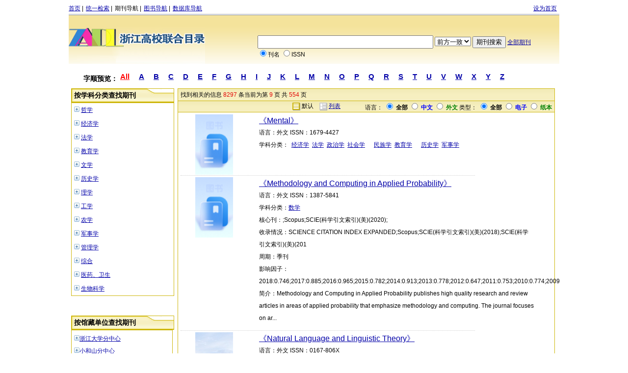

--- FILE ---
content_type: text/html;charset=gbk
request_url: http://ll.zjutil.5read.com/zjutil/magguide?go=magsearch&p=&sw=&f=&field=&unitid=1026&did=&choren=&isort=0&pages=9&seltype=0
body_size: 10631
content:




<!DOCTYPE html PUBLIC "-//W3C//DTD HTML 4.01 Transitional//EN" "http://www.w3.org/TR/html4/loose.dtd">
<html>
<head>
<meta http-equiv="Content-Type" content="text/html; charset=UTF-8">
<link rel="stylesheet" type="text/css" href="views/style/data.css"/>
<link rel="stylesheet" type="text/css" href="views/style/common.css"/>
<style type="text/css">
.leftnav {width:210px;}
.banarleft .top {width:208px;border:1px solid #CEB70D;}
.banarleft ul {width:200px;}
.rightnav {width:767px;}
.letterSearch {height:35px;width:920px;}
.rightnav .resul dl {line-height:25px;padding:0 100px;text-align:left;width:600px;}
.topnav UL{margin-left:0px;}
#gc ul li {margin :0px 0px 0px 0px}
</style>
<SCRIPT LANGUAGE="JavaScript" src="views/js/guide.js"></script>
<SCRIPT LANGUAGE="JavaScript" src="views/js/fun.js"></script>
<script type="text/javascript">
function onChoren(e){
	var choren = e.value;
	var url = "magguide?go=magsearch&field=&p=&seltype=0&sw=&f=&unitid=1026&did=&isort=0&size=15&ptype=&choren="+choren;
	window.location = url;
}

function onPtype(e){
	var ptype=e.value;
	var url = "magguide?go=magsearch&field=&p=&seltype=0&sw=&f=&unitid=1026&did=&isort=0&size=15&choren=&ptype="+ptype;
	window.location = url;
}
function onSort(e){
	var isort = e.value;
	var url = "magguide?go=magsearch&field=&p=&seltype=0&sw=&f=&unitid=1026&did=&choren=&size=15&ptype=&isort="+isort;
	window.location = url;
}

function changeSize(e){
	var size = e.value;
	var url = "magguide?go=magsearch&field=&p=&seltype=0&sw=&f=&unitid=1026&did=&choren=&isort=0&ptype=&size="+size;
	window.location = url;
}

function setIndex(e){
	var idxDom=location.href.replace("http://","");
 	idxDom=idxDom.substring(0,idxDom.indexOf("/")).replace("/","");
	this.homepage1.style.behavior='url(#default#homepage)';
	this.homepage1.sethomepage("http://"+idxDom+"magguide");
}
	
function getMore(divname,flag){
	if(flag=='true'){
		document.getElementById(divname+'_open').style.display='block';
		document.getElementById(divname+'_close').style.display='none';
		document.getElementById(divname+'_childnodes').style.display='block';
	}else{
		document.getElementById(divname+'_open').style.display='none';
		document.getElementById(divname+'_close').style.display='block';
		document.getElementById(divname+'_childnodes').style.display='none';
	}
}
var p_id = ""; //保存上一次的变量
//控制区域内单位信息
function openGroupUuit(pid){
	var olddoc = document.getElementById(p_id);
	var img=document.getElementById("img_"+pid);
	var newdoc = document.getElementById("p_"+pid);
	if(newdoc){
		if(newdoc.style.display == "none"){
			newdoc.style.display = "";
		}else{
			newdoc.style.display = "none"
		}
		p_id = pid;
	}
	if(newdoc.style.display == "none"){
		img.src="views/images/close.jpg";
	}else{
		img.src="views/images/open.jpg";
	}
}
</script>
<style type="text/css">
.treeBd {padding:0 5px 0 12px; background:url(/images/treeBd.jpg) repeat-y;}
.sort {padding-left:17px;}
.sort a {text-decoration:none;}
.sort a:hover {text-decoration:underline;}
.sort .selected {font-weight:bold; color:#000;}
ul,li{ list-style:none;}
ul,li,p{margin:0; padding:0;}
img {border:0;}


</style>
<title>-浙江高校联合目录期刊导航</title>
</head>

<body >
<div id="wrap">
  <div  class="topnav">
    <ul>
    	 
         
     
      
      <li> <a href="/zjutil">首页</a> |</li>
       <li><a href="http://www.zjutil.5read.com/areas/zjutil/mulu.jsp">统一检索</a> |</li>
      <li> <a href="magguide" class="noline"> 期刊导航</a> | </li>
      
      	<li> <a href="http://book.zjutil.5read.com/book.do?go=guideindex"> 图书导航</a> | </li>
           
      <li> <a href="dbguide"> 数据库导航</a></li>
      
       
    </ul>
    <ul class="ulindex">
      <li> <a href="javascript:setIndex();" name = "homepage1">设为首页</a></li>    
    </ul>
  </div>
  <div id="wrap2">
    <div class="contenta">
      <div  class="banara banaray">
        <div class="banarimg"> <a  href="#">
         
        <img src="views/images/logo/group/33_y_logo.jpg"  onerror="this.src='views/images/y_logo.jpg';" width="278" height="100" />
         </a></div>
        <div class="banarb banarby">
           <form action="magguide">
          <dl>
            <dd>
              <input name="sw" type="text"  value = "" style="width:350px;  height:21px;"/>
               <select name="seltype">
              <option value="1" >前方一致</option>
               <option value="2" >后方一致</option>
               <option value="3" >包含</option>
               <option value="4" >精确</option>
              </select>
              <input name="" type="submit"  value="期刊搜索" class="input" />            
              <input name="go" type="hidden"  value="magsearch" />
              <a  href="magguide?go=magsearch">全部期刊</a> </dd>
            <dd>
            
				<input name="field" type="radio" value="1" checked />刊名
				<input name="field" type="radio" value="2"  />ISSN
			
			</dd>
          </dl>
          </form>
          
        </div></div>
        <div class="letterSearch clearfix">
    	<span>字顺预览：</span>
    	<a href="magguide?go=magsearch&f="><font color="red">All</font></a>
    	<a href="magguide?go=magsearch&p=A">A</a>
		<a href="magguide?go=magsearch&p=B&f=">B</a>
		<a href="magguide?go=magsearch&p=C&f=">C</a>
		<a href="magguide?go=magsearch&p=D&f=">D</a>
		<a href="magguide?go=magsearch&p=E&f=">E</a>
		<a href="magguide?go=magsearch&p=F&f=">F</a>
		<a href="magguide?go=magsearch&p=G&f=">G</a>
		<a href="magguide?go=magsearch&p=H&f=">H</a>
		<a href="magguide?go=magsearch&p=I&f=">I</a>
		<a href="magguide?go=magsearch&p=J&f=">J</a>
		<a href="magguide?go=magsearch&p=K&f=">K</a>
		<a href="magguide?go=magsearch&p=L&f=">L</a>
		<a href="magguide?go=magsearch&p=M&f=">M</a>
		<a href="magguide?go=magsearch&p=N&f=">N</a>
		<a href="magguide?go=magsearch&p=O&f=">O</a>
		<a href="magguide?go=magsearch&p=P&f=">P</a>
		<a href="magguide?go=magsearch&p=Q&f=">Q</a>
		<a href="magguide?go=magsearch&p=R&f=">R</a>
		<a href="magguide?go=magsearch&p=S&f=">S</a>
		<a href="magguide?go=magsearch&p=T&f=">T</a>
		<a href="magguide?go=magsearch&p=U&f=">U</a>
		<a href="magguide?go=magsearch&p=V&f=">V</a>
		<a href="magguide?go=magsearch&p=W&f=">W</a>
		<a href="magguide?go=magsearch&p=X&f=">X</a>
		<a href="magguide?go=magsearch&p=Y&f=">Y</a>
		<a href="magguide?go=magsearch&p=Z&f=">Z</a>
		
    </div>


     
      <div class="leftnav">
        <div class="banarleft" style="margin-top:0px">
        <div class="top"><h4 style="margin-top:0;margin-bottom:0pt;">按学科分类查找期刊</h4></div>
       	<div id="menu" style="border: 1px solid #CEB70D;">
       
           <ul>
              <div id="01_close"><a href="javaScript:getMore('01','true')" class="icon"><img src="views/images/close.jpg" /></a>  <a href="magguide?go=magsearch&f=01&p=&seltype=0&unitid=1026" >哲学</a></div>
	              <div id="01_open" style="display:none"><a href="javaScript:getMore('01','false')" class="icon"><img src="views/images/open.jpg" /></a>  <a href="magguide?go=magsearch&seltype=0&f=01&sw=&p=&unitid=1026" >哲学</a></div>
	              <ul class="sort" id="01_childnodes"  style="display:none;border-left:0;">
	               
	               		<li>
	               			<a href="magguide?go=magsearch&seltype=0&f=0101&cf=01&unitid=1026" >哲学</a>
	               		</li>
	               
	               		<li>
	               			<a href="magguide?go=magsearch&seltype=0&f=0102&cf=01&unitid=1026" >逻辑学</a>
	               		</li>
	               
	               		<li>
	               			<a href="magguide?go=magsearch&seltype=0&f=0103&cf=01&unitid=1026" >伦理学</a>
	               		</li>
	               
	               		<li>
	               			<a href="magguide?go=magsearch&seltype=0&f=0104&cf=01&unitid=1026" >美学</a>
	               		</li>
	               
	               		<li>
	               			<a href="magguide?go=magsearch&seltype=0&f=0105&cf=01&unitid=1026" >宗教学</a>
	               		</li>
	                             
	            </ul>
	            </ul>
	            
           <ul>
              <div id="02_close"><a href="javaScript:getMore('02','true')" class="icon"><img src="views/images/close.jpg" /></a>  <a href="magguide?go=magsearch&f=02&p=&seltype=0&unitid=1026" >经济学</a></div>
	              <div id="02_open" style="display:none"><a href="javaScript:getMore('02','false')" class="icon"><img src="views/images/open.jpg" /></a>  <a href="magguide?go=magsearch&seltype=0&f=02&sw=&p=&unitid=1026" >经济学</a></div>
	              <ul class="sort" id="02_childnodes"  style="display:none;border-left:0;">
	               
	               		<li>
	               			<a href="magguide?go=magsearch&seltype=0&f=0201&cf=02&unitid=1026" >经济</a>
	               		</li>
	               
	               		<li>
	               			<a href="magguide?go=magsearch&seltype=0&f=0202&cf=02&unitid=1026" >金融</a>
	               		</li>
	               
	               		<li>
	               			<a href="magguide?go=magsearch&seltype=0&f=0203&cf=02&unitid=1026" >贸易</a>
	               		</li>
	                             
	            </ul>
	            </ul>
	            
           <ul>
              <div id="03_close"><a href="javaScript:getMore('03','true')" class="icon"><img src="views/images/close.jpg" /></a>  <a href="magguide?go=magsearch&f=03&p=&seltype=0&unitid=1026" >法学</a></div>
	              <div id="03_open" style="display:none"><a href="javaScript:getMore('03','false')" class="icon"><img src="views/images/open.jpg" /></a>  <a href="magguide?go=magsearch&seltype=0&f=03&sw=&p=&unitid=1026" >法学</a></div>
	              <ul class="sort" id="03_childnodes"  style="display:none;border-left:0;">
	               
	               		<li>
	               			<a href="magguide?go=magsearch&seltype=0&f=0301&cf=03&unitid=1026" >法学</a>
	               		</li>
	               
	               		<li>
	               			<a href="magguide?go=magsearch&seltype=0&f=0302&cf=03&unitid=1026" >政治学</a>
	               		</li>
	               
	               		<li>
	               			<a href="magguide?go=magsearch&seltype=0&f=0303&cf=03&unitid=1026" >社会学</a>
	               		</li>
	               
	               		<li>
	               			<a href="magguide?go=magsearch&seltype=0&f=0304&cf=03&unitid=1026" >民族学</a>
	               		</li>
	                             
	            </ul>
	            </ul>
	            
           <ul>
              <div id="04_close"><a href="javaScript:getMore('04','true')" class="icon"><img src="views/images/close.jpg" /></a>  <a href="magguide?go=magsearch&f=04&p=&seltype=0&unitid=1026" >教育学</a></div>
	              <div id="04_open" style="display:none"><a href="javaScript:getMore('04','false')" class="icon"><img src="views/images/open.jpg" /></a>  <a href="magguide?go=magsearch&seltype=0&f=04&sw=&p=&unitid=1026" >教育学</a></div>
	              <ul class="sort" id="04_childnodes"  style="display:none;border-left:0;">
	               
	               		<li>
	               			<a href="magguide?go=magsearch&seltype=0&f=0401&cf=04&unitid=1026" >教育学</a>
	               		</li>
	               
	               		<li>
	               			<a href="magguide?go=magsearch&seltype=0&f=0402&cf=04&unitid=1026" >心理学</a>
	               		</li>
	               
	               		<li>
	               			<a href="magguide?go=magsearch&seltype=0&f=0403&cf=04&unitid=1026" >体育学</a>
	               		</li>
	                             
	            </ul>
	            </ul>
	            
           <ul>
              <div id="05_close"><a href="javaScript:getMore('05','true')" class="icon"><img src="views/images/close.jpg" /></a>  <a href="magguide?go=magsearch&f=05&p=&seltype=0&unitid=1026" >文学</a></div>
	              <div id="05_open" style="display:none"><a href="javaScript:getMore('05','false')" class="icon"><img src="views/images/open.jpg" /></a>  <a href="magguide?go=magsearch&seltype=0&f=05&sw=&p=&unitid=1026" >文学</a></div>
	              <ul class="sort" id="05_childnodes"  style="display:none;border-left:0;">
	               
	               		<li>
	               			<a href="magguide?go=magsearch&seltype=0&f=0501&cf=05&unitid=1026" >中国语言文学</a>
	               		</li>
	               
	               		<li>
	               			<a href="magguide?go=magsearch&seltype=0&f=0502&cf=05&unitid=1026" >外国语言文学</a>
	               		</li>
	               
	               		<li>
	               			<a href="magguide?go=magsearch&seltype=0&f=0503&cf=05&unitid=1026" >新闻传播学</a>
	               		</li>
	               
	               		<li>
	               			<a href="magguide?go=magsearch&seltype=0&f=0504&cf=05&unitid=1026" >艺术学</a>
	               		</li>
	                             
	            </ul>
	            </ul>
	            
           <ul>
              <div id="06_close"><a href="javaScript:getMore('06','true')" class="icon"><img src="views/images/close.jpg" /></a>  <a href="magguide?go=magsearch&f=06&p=&seltype=0&unitid=1026" >历史学</a></div>
	              <div id="06_open" style="display:none"><a href="javaScript:getMore('06','false')" class="icon"><img src="views/images/open.jpg" /></a>  <a href="magguide?go=magsearch&seltype=0&f=06&sw=&p=&unitid=1026" >历史学</a></div>
	              <ul class="sort" id="06_childnodes"  style="display:none;border-left:0;">
	               
	               		<li>
	               			<a href="magguide?go=magsearch&seltype=0&f=0601&cf=06&unitid=1026" >历史学</a>
	               		</li>
	                             
	            </ul>
	            </ul>
	            
           <ul>
              <div id="07_close"><a href="javaScript:getMore('07','true')" class="icon"><img src="views/images/close.jpg" /></a>  <a href="magguide?go=magsearch&f=07&p=&seltype=0&unitid=1026" >理学</a></div>
	              <div id="07_open" style="display:none"><a href="javaScript:getMore('07','false')" class="icon"><img src="views/images/open.jpg" /></a>  <a href="magguide?go=magsearch&seltype=0&f=07&sw=&p=&unitid=1026" >理学</a></div>
	              <ul class="sort" id="07_childnodes"  style="display:none;border-left:0;">
	               
	               		<li>
	               			<a href="magguide?go=magsearch&seltype=0&f=0701&cf=07&unitid=1026" >数学</a>
	               		</li>
	               
	               		<li>
	               			<a href="magguide?go=magsearch&seltype=0&f=0702&cf=07&unitid=1026" >物理学</a>
	               		</li>
	               
	               		<li>
	               			<a href="magguide?go=magsearch&seltype=0&f=0703&cf=07&unitid=1026" >化学</a>
	               		</li>
	               
	               		<li>
	               			<a href="magguide?go=magsearch&seltype=0&f=0704&cf=07&unitid=1026" >天文学</a>
	               		</li>
	               
	               		<li>
	               			<a href="magguide?go=magsearch&seltype=0&f=0705&cf=07&unitid=1026" >地理学</a>
	               		</li>
	               
	               		<li>
	               			<a href="magguide?go=magsearch&seltype=0&f=0706&cf=07&unitid=1026" >大气科学</a>
	               		</li>
	               
	               		<li>
	               			<a href="magguide?go=magsearch&seltype=0&f=0707&cf=07&unitid=1026" >海洋科学</a>
	               		</li>
	               
	               		<li>
	               			<a href="magguide?go=magsearch&seltype=0&f=0708&cf=07&unitid=1026" >地球物理学</a>
	               		</li>
	               
	               		<li>
	               			<a href="magguide?go=magsearch&seltype=0&f=0709&cf=07&unitid=1026" >地质学</a>
	               		</li>
	               
	               		<li>
	               			<a href="magguide?go=magsearch&seltype=0&f=0710&cf=07&unitid=1026" >系统科学</a>
	               		</li>
	               
	               		<li>
	               			<a href="magguide?go=magsearch&seltype=0&f=0711&cf=07&unitid=1026" >生物学</a>
	               		</li>
	                             
	            </ul>
	            </ul>
	            
           <ul>
              <div id="08_close"><a href="javaScript:getMore('08','true')" class="icon"><img src="views/images/close.jpg" /></a>  <a href="magguide?go=magsearch&f=08&p=&seltype=0&unitid=1026" >工学</a></div>
	              <div id="08_open" style="display:none"><a href="javaScript:getMore('08','false')" class="icon"><img src="views/images/open.jpg" /></a>  <a href="magguide?go=magsearch&seltype=0&f=08&sw=&p=&unitid=1026" >工学</a></div>
	              <ul class="sort" id="08_childnodes"  style="display:none;border-left:0;">
	               
	               		<li>
	               			<a href="magguide?go=magsearch&seltype=0&f=0801&cf=08&unitid=1026" >力学</a>
	               		</li>
	               
	               		<li>
	               			<a href="magguide?go=magsearch&seltype=0&f=0802&cf=08&unitid=1026" >机械</a>
	               		</li>
	               
	               		<li>
	               			<a href="magguide?go=magsearch&seltype=0&f=0803&cf=08&unitid=1026" >仪器</a>
	               		</li>
	               
	               		<li>
	               			<a href="magguide?go=magsearch&seltype=0&f=0804&cf=08&unitid=1026" >材料科学</a>
	               		</li>
	               
	               		<li>
	               			<a href="magguide?go=magsearch&seltype=0&f=0805&cf=08&unitid=1026" >冶金</a>
	               		</li>
	               
	               		<li>
	               			<a href="magguide?go=magsearch&seltype=0&f=0806&cf=08&unitid=1026" >动力工程</a>
	               		</li>
	               
	               		<li>
	               			<a href="magguide?go=magsearch&seltype=0&f=0807&cf=08&unitid=1026" >电气工程</a>
	               		</li>
	               
	               		<li>
	               			<a href="magguide?go=magsearch&seltype=0&f=0808&cf=08&unitid=1026" >电子</a>
	               		</li>
	               
	               		<li>
	               			<a href="magguide?go=magsearch&seltype=0&f=0809&cf=08&unitid=1026" >通信</a>
	               		</li>
	               
	               		<li>
	               			<a href="magguide?go=magsearch&seltype=0&f=0810&cf=08&unitid=1026" >控制科学</a>
	               		</li>
	               
	               		<li>
	               			<a href="magguide?go=magsearch&seltype=0&f=0811&cf=08&unitid=1026" >计算机科学</a>
	               		</li>
	               
	               		<li>
	               			<a href="magguide?go=magsearch&seltype=0&f=0812&cf=08&unitid=1026" >建筑</a>
	               		</li>
	               
	               		<li>
	               			<a href="magguide?go=magsearch&seltype=0&f=0813&cf=08&unitid=1026" >土木工程</a>
	               		</li>
	               
	               		<li>
	               			<a href="magguide?go=magsearch&seltype=0&f=0814&cf=08&unitid=1026" >水利工程</a>
	               		</li>
	               
	               		<li>
	               			<a href="magguide?go=magsearch&seltype=0&f=0815&cf=08&unitid=1026" >测绘科学</a>
	               		</li>
	               
	               		<li>
	               			<a href="magguide?go=magsearch&seltype=0&f=0816&cf=08&unitid=1026" >化学工程</a>
	               		</li>
	               
	               		<li>
	               			<a href="magguide?go=magsearch&seltype=0&f=0817&cf=08&unitid=1026" >地质资源与地质工程</a>
	               		</li>
	               
	               		<li>
	               			<a href="magguide?go=magsearch&seltype=0&f=0818&cf=08&unitid=1026" >矿业</a>
	               		</li>
	               
	               		<li>
	               			<a href="magguide?go=magsearch&seltype=0&f=0819&cf=08&unitid=1026" >石油与天然气</a>
	               		</li>
	               
	               		<li>
	               			<a href="magguide?go=magsearch&seltype=0&f=0820&cf=08&unitid=1026" >纺织</a>
	               		</li>
	               
	               		<li>
	               			<a href="magguide?go=magsearch&seltype=0&f=0821&cf=08&unitid=1026" >轻工</a>
	               		</li>
	               
	               		<li>
	               			<a href="magguide?go=magsearch&seltype=0&f=0822&cf=08&unitid=1026" >交通运输</a>
	               		</li>
	               
	               		<li>
	               			<a href="magguide?go=magsearch&seltype=0&f=0823&cf=08&unitid=1026" >船舶与海洋</a>
	               		</li>
	               
	               		<li>
	               			<a href="magguide?go=magsearch&seltype=0&f=0824&cf=08&unitid=1026" >航空宇航</a>
	               		</li>
	               
	               		<li>
	               			<a href="magguide?go=magsearch&seltype=0&f=0825&cf=08&unitid=1026" >兵器科学</a>
	               		</li>
	               
	               		<li>
	               			<a href="magguide?go=magsearch&seltype=0&f=0826&cf=08&unitid=1026" >核科学</a>
	               		</li>
	               
	               		<li>
	               			<a href="magguide?go=magsearch&seltype=0&f=0827&cf=08&unitid=1026" >环境科学</a>
	               		</li>
	               
	               		<li>
	               			<a href="magguide?go=magsearch&seltype=0&f=0828&cf=08&unitid=1026" >食品科学</a>
	               		</li>
	                             
	            </ul>
	            </ul>
	            
           <ul>
              <div id="09_close"><a href="javaScript:getMore('09','true')" class="icon"><img src="views/images/close.jpg" /></a>  <a href="magguide?go=magsearch&f=09&p=&seltype=0&unitid=1026" >农学</a></div>
	              <div id="09_open" style="display:none"><a href="javaScript:getMore('09','false')" class="icon"><img src="views/images/open.jpg" /></a>  <a href="magguide?go=magsearch&seltype=0&f=09&sw=&p=&unitid=1026" >农学</a></div>
	              <ul class="sort" id="09_childnodes"  style="display:none;border-left:0;">
	               
	               		<li>
	               			<a href="magguide?go=magsearch&seltype=0&f=0901&cf=09&unitid=1026" >农业</a>
	               		</li>
	               
	               		<li>
	               			<a href="magguide?go=magsearch&seltype=0&f=0902&cf=09&unitid=1026" >作物学</a>
	               		</li>
	               
	               		<li>
	               			<a href="magguide?go=magsearch&seltype=0&f=0903&cf=09&unitid=1026" >园艺学</a>
	               		</li>
	               
	               		<li>
	               			<a href="magguide?go=magsearch&seltype=0&f=0904&cf=09&unitid=1026" >农业资源利用</a>
	               		</li>
	               
	               		<li>
	               			<a href="magguide?go=magsearch&seltype=0&f=0905&cf=09&unitid=1026" >植物保护</a>
	               		</li>
	               
	               		<li>
	               			<a href="magguide?go=magsearch&seltype=0&f=0906&cf=09&unitid=1026" >畜牧学</a>
	               		</li>
	               
	               		<li>
	               			<a href="magguide?go=magsearch&seltype=0&f=0907&cf=09&unitid=1026" >兽医学</a>
	               		</li>
	               
	               		<li>
	               			<a href="magguide?go=magsearch&seltype=0&f=0908&cf=09&unitid=1026" >林学</a>
	               		</li>
	               
	               		<li>
	               			<a href="magguide?go=magsearch&seltype=0&f=0909&cf=09&unitid=1026" >水产</a>
	               		</li>
	                             
	            </ul>
	            </ul>
	            
           <ul>
              <div id="11_close"><a href="javaScript:getMore('11','true')" class="icon"><img src="views/images/close.jpg" /></a>  <a href="magguide?go=magsearch&f=11&p=&seltype=0&unitid=1026" >军事学</a></div>
	              <div id="11_open" style="display:none"><a href="javaScript:getMore('11','false')" class="icon"><img src="views/images/open.jpg" /></a>  <a href="magguide?go=magsearch&seltype=0&f=11&sw=&p=&unitid=1026" >军事学</a></div>
	              <ul class="sort" id="11_childnodes"  style="display:none;border-left:0;">
	               
	               		<li>
	               			<a href="magguide?go=magsearch&seltype=0&f=1101&cf=11&unitid=1026" >军事</a>
	               		</li>
	                             
	            </ul>
	            </ul>
	            
           <ul>
              <div id="12_close"><a href="javaScript:getMore('12','true')" class="icon"><img src="views/images/close.jpg" /></a>  <a href="magguide?go=magsearch&f=12&p=&seltype=0&unitid=1026" >管理学</a></div>
	              <div id="12_open" style="display:none"><a href="javaScript:getMore('12','false')" class="icon"><img src="views/images/open.jpg" /></a>  <a href="magguide?go=magsearch&seltype=0&f=12&sw=&p=&unitid=1026" >管理学</a></div>
	              <ul class="sort" id="12_childnodes"  style="display:none;border-left:0;">
	               
	               		<li>
	               			<a href="magguide?go=magsearch&seltype=0&f=1201&cf=12&unitid=1026" >管理学</a>
	               		</li>
	               
	               		<li>
	               			<a href="magguide?go=magsearch&seltype=0&f=1202&cf=12&unitid=1026" >经济管理</a>
	               		</li>
	               
	               		<li>
	               			<a href="magguide?go=magsearch&seltype=0&f=1203&cf=12&unitid=1026" >工商管理</a>
	               		</li>
	               
	               		<li>
	               			<a href="magguide?go=magsearch&seltype=0&f=1204&cf=12&unitid=1026" >图书馆</a>
	               		</li>
	               
	               		<li>
	               			<a href="magguide?go=magsearch&seltype=0&f=1205&cf=12&unitid=1026" >情报与档案</a>
	               		</li>
	                             
	            </ul>
	            </ul>
	            
           <ul>
              <div id="13_close"><a href="javaScript:getMore('13','true')" class="icon"><img src="views/images/close.jpg" /></a>  <a href="magguide?go=magsearch&f=13&p=&seltype=0&unitid=1026" >综合</a></div>
	              <div id="13_open" style="display:none"><a href="javaScript:getMore('13','false')" class="icon"><img src="views/images/open.jpg" /></a>  <a href="magguide?go=magsearch&seltype=0&f=13&sw=&p=&unitid=1026" >综合</a></div>
	              <ul class="sort" id="13_childnodes"  style="display:none;border-left:0;">
	                             
	            </ul>
	            </ul>
	            
           <ul>
              <div id="14_close"><a href="javaScript:getMore('14','true')" class="icon"><img src="views/images/close.jpg" /></a>  <a href="magguide?go=magsearch&f=14&p=&seltype=0&unitid=1026" >医药、卫生</a></div>
	              <div id="14_open" style="display:none"><a href="javaScript:getMore('14','false')" class="icon"><img src="views/images/open.jpg" /></a>  <a href="magguide?go=magsearch&seltype=0&f=14&sw=&p=&unitid=1026" >医药、卫生</a></div>
	              <ul class="sort" id="14_childnodes"  style="display:none;border-left:0;">
	               
	               		<li>
	               			<a href="magguide?go=magsearch&seltype=0&f=1401&cf=14&unitid=1026" >一般理论</a>
	               		</li>
	               
	               		<li>
	               			<a href="magguide?go=magsearch&seltype=0&f=1402&cf=14&unitid=1026" >现状与发展</a>
	               		</li>
	               
	               		<li>
	               			<a href="magguide?go=magsearch&seltype=0&f=1403&cf=14&unitid=1026" >医学研究方法</a>
	               		</li>
	               
	               		<li>
	               			<a href="magguide?go=magsearch&seltype=0&f=1404&cf=14&unitid=1026" >预防医学、卫生学</a>
	               		</li>
	               
	               		<li>
	               			<a href="magguide?go=magsearch&seltype=0&f=1405&cf=14&unitid=1026" >中国医学</a>
	               		</li>
	               
	               		<li>
	               			<a href="magguide?go=magsearch&seltype=0&f=1406&cf=14&unitid=1026" >基础医学</a>
	               		</li>
	               
	               		<li>
	               			<a href="magguide?go=magsearch&seltype=0&f=1407&cf=14&unitid=1026" >临床医学</a>
	               		</li>
	               
	               		<li>
	               			<a href="magguide?go=magsearch&seltype=0&f=1408&cf=14&unitid=1026" >内科学</a>
	               		</li>
	               
	               		<li>
	               			<a href="magguide?go=magsearch&seltype=0&f=1409&cf=14&unitid=1026" >外科学</a>
	               		</li>
	               
	               		<li>
	               			<a href="magguide?go=magsearch&seltype=0&f=1410&cf=14&unitid=1026" >妇产科学</a>
	               		</li>
	               
	               		<li>
	               			<a href="magguide?go=magsearch&seltype=0&f=1411&cf=14&unitid=1026" >儿科学</a>
	               		</li>
	               
	               		<li>
	               			<a href="magguide?go=magsearch&seltype=0&f=1412&cf=14&unitid=1026" >肿瘤学</a>
	               		</li>
	               
	               		<li>
	               			<a href="magguide?go=magsearch&seltype=0&f=1413&cf=14&unitid=1026" >神经病学与精神病学</a>
	               		</li>
	               
	               		<li>
	               			<a href="magguide?go=magsearch&seltype=0&f=1414&cf=14&unitid=1026" >眼科学</a>
	               		</li>
	               
	               		<li>
	               			<a href="magguide?go=magsearch&seltype=0&f=1414&cf=14&unitid=1026" >皮肤病学与性病学</a>
	               		</li>
	               
	               		<li>
	               			<a href="magguide?go=magsearch&seltype=0&f=1415&cf=14&unitid=1026" >耳鼻咽喉科学</a>
	               		</li>
	               
	               		<li>
	               			<a href="magguide?go=magsearch&seltype=0&f=1417&cf=14&unitid=1026" >口腔科学</a>
	               		</li>
	               
	               		<li>
	               			<a href="magguide?go=magsearch&seltype=0&f=1418&cf=14&unitid=1026" >外国民族医学</a>
	               		</li>
	               
	               		<li>
	               			<a href="magguide?go=magsearch&seltype=0&f=1419&cf=14&unitid=1026" >特种医学</a>
	               		</li>
	               
	               		<li>
	               			<a href="magguide?go=magsearch&seltype=0&f=1420&cf=14&unitid=1026" >药学</a>
	               		</li>
	               
	               		<li>
	               			<a href="magguide?go=magsearch&seltype=0&f=1431&cf=14&unitid=1026" >教学法、教学参考书</a>
	               		</li>
	               
	               		<li>
	               			<a href="magguide?go=magsearch&seltype=0&f=1432&cf=14&unitid=1026" >丛书（汇刻书）、文库</a>
	               		</li>
	               
	               		<li>
	               			<a href="magguide?go=magsearch&seltype=0&f=1433&cf=14&unitid=1026" >论文集</a>
	               		</li>
	               
	               		<li>
	               			<a href="magguide?go=magsearch&seltype=0&f=1434&cf=14&unitid=1026" >年鉴、年刊</a>
	               		</li>
	               
	               		<li>
	               			<a href="magguide?go=magsearch&seltype=0&f=1435&cf=14&unitid=1026" >普及读物</a>
	               		</li>
	               
	               		<li>
	               			<a href="magguide?go=magsearch&seltype=0&f=1436&cf=14&unitid=1026" >方法论</a>
	               		</li>
	               
	               		<li>
	               			<a href="magguide?go=magsearch&seltype=0&f=1437&cf=14&unitid=1026" >手册、名录、指南、一览表、年表</a>
	               		</li>
	               
	               		<li>
	               			<a href="magguide?go=magsearch&seltype=0&f=1438&cf=14&unitid=1026" >连续性出版物</a>
	               		</li>
	               
	               		<li>
	               			<a href="magguide?go=magsearch&seltype=0&f=1439&cf=14&unitid=1026" >习题、试题及题解</a>
	               		</li>
	               
	               		<li>
	               			<a href="magguide?go=magsearch&seltype=0&f=1440&cf=14&unitid=1026" >教材</a>
	               		</li>
	               
	               		<li>
	               			<a href="magguide?go=magsearch&seltype=0&f=1441&cf=14&unitid=1026" >名词术语、词典、百科全书（类书）</a>
	               		</li>
	               
	               		<li>
	               			<a href="magguide?go=magsearch&seltype=0&f=1442&cf=14&unitid=1026" >教学计划、教学大纲、课程</a>
	               		</li>
	                             
	            </ul>
	            </ul>
	            
           <ul>
              <div id="15_close"><a href="javaScript:getMore('15','true')" class="icon"><img src="views/images/close.jpg" /></a>  <a href="magguide?go=magsearch&f=15&p=&seltype=0&unitid=1026" >生物科学</a></div>
	              <div id="15_open" style="display:none"><a href="javaScript:getMore('15','false')" class="icon"><img src="views/images/open.jpg" /></a>  <a href="magguide?go=magsearch&seltype=0&f=15&sw=&p=&unitid=1026" >生物科学</a></div>
	              <ul class="sort" id="15_childnodes"  style="display:none;border-left:0;">
	               
	               		<li>
	               			<a href="magguide?go=magsearch&seltype=0&f=1501&cf=15&unitid=1026" >生物科学的理论与方法</a>
	               		</li>
	               
	               		<li>
	               			<a href="magguide?go=magsearch&seltype=0&f=1502&cf=15&unitid=1026" >生物科学现状与发展</a>
	               		</li>
	               
	               		<li>
	               			<a href="magguide?go=magsearch&seltype=0&f=1503&cf=15&unitid=1026" >生物科学的研究方法与技术</a>
	               		</li>
	               
	               		<li>
	               			<a href="magguide?go=magsearch&seltype=0&f=1504&cf=15&unitid=1026" >生物科学教育与普及</a>
	               		</li>
	               
	               		<li>
	               			<a href="magguide?go=magsearch&seltype=0&f=1505&cf=15&unitid=1026" >生物资源调查</a>
	               		</li>
	               
	               		<li>
	               			<a href="magguide?go=magsearch&seltype=0&f=1506&cf=15&unitid=1026" >普通生物学</a>
	               		</li>
	               
	               		<li>
	               			<a href="magguide?go=magsearch&seltype=0&f=1507&cf=15&unitid=1026" >细胞生物学</a>
	               		</li>
	               
	               		<li>
	               			<a href="magguide?go=magsearch&seltype=0&f=1508&cf=15&unitid=1026" >遗传学</a>
	               		</li>
	               
	               		<li>
	               			<a href="magguide?go=magsearch&seltype=0&f=1509&cf=15&unitid=1026" >生理学</a>
	               		</li>
	               
	               		<li>
	               			<a href="magguide?go=magsearch&seltype=0&f=1510&cf=15&unitid=1026" >生物化学</a>
	               		</li>
	               
	               		<li>
	               			<a href="magguide?go=magsearch&seltype=0&f=1511&cf=15&unitid=1026" >生物物理学</a>
	               		</li>
	               
	               		<li>
	               			<a href="magguide?go=magsearch&seltype=0&f=1512&cf=15&unitid=1026" >分子生物学</a>
	               		</li>
	               
	               		<li>
	               			<a href="magguide?go=magsearch&seltype=0&f=1513&cf=15&unitid=1026" >生物工程学(生物技术)</a>
	               		</li>
	               
	               		<li>
	               			<a href="magguide?go=magsearch&seltype=0&f=1514&cf=15&unitid=1026" >环境生物学</a>
	               		</li>
	               
	               		<li>
	               			<a href="magguide?go=magsearch&seltype=0&f=1515&cf=15&unitid=1026" >古生物学</a>
	               		</li>
	               
	               		<li>
	               			<a href="magguide?go=magsearch&seltype=0&f=1516&cf=15&unitid=1026" >微生物学</a>
	               		</li>
	               
	               		<li>
	               			<a href="magguide?go=magsearch&seltype=0&f=1517&cf=15&unitid=1026" >植物学</a>
	               		</li>
	               
	               		<li>
	               			<a href="magguide?go=magsearch&seltype=0&f=1518&cf=15&unitid=1026" >动物学</a>
	               		</li>
	               
	               		<li>
	               			<a href="magguide?go=magsearch&seltype=0&f=1519&cf=15&unitid=1026" >昆虫学</a>
	               		</li>
	               
	               		<li>
	               			<a href="magguide?go=magsearch&seltype=0&f=1520&cf=15&unitid=1026" >人类学</a>
	               		</li>
	               
	               		<li>
	               			<a href="magguide?go=magsearch&seltype=0&f=1531&cf=15&unitid=1026" >丛书（汇刻书）、文库</a>
	               		</li>
	               
	               		<li>
	               			<a href="magguide?go=magsearch&seltype=0&f=1532&cf=15&unitid=1026" >论文集</a>
	               		</li>
	               
	               		<li>
	               			<a href="magguide?go=magsearch&seltype=0&f=1533&cf=15&unitid=1026" >名词术语、词典、百科全书（类书）</a>
	               		</li>
	                             
	            </ul>
	            </ul>
	            
	            </div>
        	</div>
        
        
        
         <div id="gc" class="banarleft" style="margin-top:0px">
          <div class="top">
          <h4 style="margin:0px">按馆藏单位查找期刊</h4>
          </div>
           <ul  class="banarleftb">
              <li>
			  
                 <dt>
                 <a href="javaScript:openGroupUuit('22')"><img src="views/images/close.jpg" id="img_22"/></a><a href="javaScript:" onclick = "openGroupUuit('22')">浙江大学分中心</a>
                 </dt>
				 
                 <span id = "p_22" style = "display:none">
                 
	                 <dd style="margin:0px;padding-left:21px;_padding-left:0px;_margin-left:-20px"><a href="magguide?go=magsearch&pid=22&unitid=656&sw=&seltype=0"  >浙江大学图书馆</a>
	                 <br></dd>
                 
	                 <dd style="margin:0px;padding-left:21px;_padding-left:0px;_margin-left:-20px"><a href="magguide?go=magsearch&pid=22&unitid=4774&sw=&seltype=0"  >绍兴职业技术学院</a>
	                 <br></dd>
                 
	                 <dd style="margin:0px;padding-left:21px;_padding-left:0px;_margin-left:-20px"><a href="magguide?go=magsearch&pid=22&unitid=135&sw=&seltype=0"  >浙江师范大学</a>
	                 <br></dd>
                 
	                 <dd style="margin:0px;padding-left:21px;_padding-left:0px;_margin-left:-20px"><a href="magguide?go=magsearch&pid=22&unitid=1253&sw=&seltype=0"  >义乌工商职业技术学院</a>
	                 <br></dd>
                 
	                 <dd style="margin:0px;padding-left:21px;_padding-left:0px;_margin-left:-20px"><a href="magguide?go=magsearch&pid=22&unitid=344&sw=&seltype=0"  >浙江省委党校图书馆</a>
	                 <br></dd>
                 
	                 <dd style="margin:0px;padding-left:21px;_padding-left:0px;_margin-left:-20px"><a href="magguide?go=magsearch&pid=22&unitid=1691&sw=&seltype=0"  >浙江电力职业技术学院</a>
	                 <br></dd>
                 
	                 <dd style="margin:0px;padding-left:21px;_padding-left:0px;_margin-left:-20px"><a href="magguide?go=magsearch&pid=22&unitid=287&sw=&seltype=0"  >浙江树人大学</a>
	                 <br></dd>
                 
	                 <dd style="margin:0px;padding-left:21px;_padding-left:0px;_margin-left:-20px"><a href="magguide?go=magsearch&pid=22&unitid=1169&sw=&seltype=0"  >浙江省农林大学</a>
	                 <br></dd>
                 
	                 <dd style="margin:0px;padding-left:21px;_padding-left:0px;_margin-left:-20px"><a href="magguide?go=magsearch&pid=22&unitid=650&sw=&seltype=0"  >湖州师范学院</a>
	                 <br></dd>
                 
	                 <dd style="margin:0px;padding-left:21px;_padding-left:0px;_margin-left:-20px"><a href="magguide?go=magsearch&pid=22&unitid=826&sw=&seltype=0"  >浙江绍兴文理学院</a>
	                 <br></dd>
                 
	                 <dd style="margin:0px;padding-left:21px;_padding-left:0px;_margin-left:-20px"><a href="magguide?go=magsearch&pid=22&unitid=552&sw=&seltype=0"  >嘉兴学院</a>
	                 <br></dd>
                 
                 </span>
			  
                 <dt>
                 <a href="javaScript:openGroupUuit('24')"><img src="views/images/close.jpg" id="img_24"/></a><a href="javaScript:" onclick = "openGroupUuit('24')">小和山分中心</a>
                 </dt>
				 
                 <span id = "p_24" style = "display:none">
                 
	                 <dd style="margin:0px;padding-left:21px;_padding-left:0px;_margin-left:-20px"><a href="magguide?go=magsearch&pid=24&unitid=61&sw=&seltype=0"  >浙江工业大学</a>
	                 <br></dd>
                 
	                 <dd style="margin:0px;padding-left:21px;_padding-left:0px;_margin-left:-20px"><a href="magguide?go=magsearch&pid=24&unitid=2773&sw=&seltype=0"  >衢州学院</a>
	                 <br></dd>
                 
	                 <dd style="margin:0px;padding-left:21px;_padding-left:0px;_margin-left:-20px"><a href="magguide?go=magsearch&pid=24&unitid=587&sw=&seltype=0"  >浙江科技学院</a>
	                 <br></dd>
                 
	                 <dd style="margin:0px;padding-left:21px;_padding-left:0px;_margin-left:-20px"><a href="magguide?go=magsearch&pid=24&unitid=1072&sw=&seltype=0"  >浙江外国语学院</a>
	                 <br></dd>
                 
	                 <dd style="margin:0px;padding-left:21px;_padding-left:0px;_margin-left:-20px"><a href="magguide?go=magsearch&pid=24&unitid=5485&sw=&seltype=0"  >衢州职业技术学院</a>
	                 <br></dd>
                 
                 </span>
			  
                 <dt>
                 <a href="javaScript:openGroupUuit('28')"><img src="views/images/close.jpg" id="img_28"/></a><a href="javaScript:" onclick = "openGroupUuit('28')">下沙分中心</a>
                 </dt>
				 
                 <span id = "p_28" style = "display:none">
                 
	                 <dd style="margin:0px;padding-left:21px;_padding-left:0px;_margin-left:-20px"><a href="magguide?go=magsearch&pid=28&unitid=597&sw=&seltype=0"  >浙江理工大学</a>
	                 <br></dd>
                 
	                 <dd style="margin:0px;padding-left:21px;_padding-left:0px;_margin-left:-20px"><a href="magguide?go=magsearch&pid=28&unitid=1082&sw=&seltype=0"  >浙江水利水电高等专科学校</a>
	                 <br></dd>
                 
	                 <dd style="margin:0px;padding-left:21px;_padding-left:0px;_margin-left:-20px"><a href="magguide?go=magsearch&pid=28&unitid=2703&sw=&seltype=0"  >浙江同济科技职业学院</a>
	                 <br></dd>
                 
	                 <dd style="margin:0px;padding-left:21px;_padding-left:0px;_margin-left:-20px"><a href="magguide?go=magsearch&pid=28&unitid=903&sw=&seltype=0"  >浙江经济职业学院</a>
	                 <br></dd>
                 
	                 <dd style="margin:0px;padding-left:21px;_padding-left:0px;_margin-left:-20px"><a href="magguide?go=magsearch&pid=28&unitid=550&sw=&seltype=0"  >浙江工商大学</a>
	                 <br></dd>
                 
	                 <dd style="margin:0px;padding-left:21px;_padding-left:0px;_margin-left:-20px"><a href="magguide?go=magsearch&pid=28&unitid=590&sw=&seltype=0"  >浙江传媒学院</a>
	                 <br></dd>
                 
	                 <dd style="margin:0px;padding-left:21px;_padding-left:0px;_margin-left:-20px"><a href="magguide?go=magsearch&pid=28&unitid=592&sw=&seltype=0"  >杭州电子科技大学</a>
	                 <br></dd>
                 
	                 <dd style="margin:0px;padding-left:21px;_padding-left:0px;_margin-left:-20px"><a href="magguide?go=magsearch&pid=28&unitid=621&sw=&seltype=0"  >浙江财经学院</a>
	                 <br></dd>
                 
	                 <dd style="margin:0px;padding-left:21px;_padding-left:0px;_margin-left:-20px"><a href="magguide?go=magsearch&pid=28&unitid=666&sw=&seltype=0"  >中国计量学院</a>
	                 <br></dd>
                 
	                 <dd style="margin:0px;padding-left:21px;_padding-left:0px;_margin-left:-20px"><a href="magguide?go=magsearch&pid=28&unitid=890&sw=&seltype=0"  >杭州师范大学</a>
	                 <br></dd>
                 
	                 <dd style="margin:0px;padding-left:21px;_padding-left:0px;_margin-left:-20px"><a href="magguide?go=magsearch&pid=28&unitid=965&sw=&seltype=0"  >浙江金融职业学院</a>
	                 <br></dd>
                 
	                 <dd style="margin:0px;padding-left:21px;_padding-left:0px;_margin-left:-20px"><a href="magguide?go=magsearch&pid=28&unitid=1167&sw=&seltype=0"  >杭州职业技术学院</a>
	                 <br></dd>
                 
	                 <dd style="margin:0px;padding-left:21px;_padding-left:0px;_margin-left:-20px"><a href="magguide?go=magsearch&pid=28&unitid=1316&sw=&seltype=0"  >浙江经贸职业技术学院</a>
	                 <br></dd>
                 
	                 <dd style="margin:0px;padding-left:21px;_padding-left:0px;_margin-left:-20px"><a href="magguide?go=magsearch&pid=28&unitid=1555&sw=&seltype=0"  >浙江育英职业技术学院</a>
	                 <br></dd>
                 
                 </span>
			  
                 <dt>
                 <a href="javaScript:openGroupUuit('26')"><img src="views/images/close.jpg" id="img_26"/></a><a href="javaScript:" onclick = "openGroupUuit('26')">滨江分中心</a>
                 </dt>
				 
                 <span id = "p_26" style = "display:none">
                 
	                 <dd style="margin:0px;padding-left:21px;_padding-left:0px;_margin-left:-20px"><a href="magguide?go=magsearch&pid=26&unitid=1307&sw=&seltype=0"  >浙江警察学院</a>
	                 <br></dd>
                 
	                 <dd style="margin:0px;padding-left:21px;_padding-left:0px;_margin-left:-20px"><a href="magguide?go=magsearch&pid=26&unitid=703&sw=&seltype=0"  >浙江中医药大学</a>
	                 <br></dd>
                 
	                 <dd style="margin:0px;padding-left:21px;_padding-left:0px;_margin-left:-20px"><a href="magguide?go=magsearch&pid=26&unitid=1538&sw=&seltype=0"  >浙江体育职业技术学院</a>
	                 <br></dd>
                 
	                 <dd style="margin:0px;padding-left:21px;_padding-left:0px;_margin-left:-20px"><a href="magguide?go=magsearch&pid=26&unitid=1153&sw=&seltype=0"  >浙江医学高等专科学校</a>
	                 <br></dd>
                 
	                 <dd style="margin:0px;padding-left:21px;_padding-left:0px;_margin-left:-20px"><a href="magguide?go=magsearch&pid=26&unitid=1565&sw=&seltype=0"  >浙江机电职业技术学院</a>
	                 <br></dd>
                 
	                 <dd style="margin:0px;padding-left:21px;_padding-left:0px;_margin-left:-20px"><a href="magguide?go=magsearch&pid=26&unitid=1583&sw=&seltype=0"  >浙江艺术职业学院</a>
	                 <br></dd>
                 
	                 <dd style="margin:0px;padding-left:21px;_padding-left:0px;_margin-left:-20px"><a href="magguide?go=magsearch&pid=26&unitid=1693&sw=&seltype=0"  >浙江建设职业技术学院</a>
	                 <br></dd>
                 
	                 <dd style="margin:0px;padding-left:21px;_padding-left:0px;_margin-left:-20px"><a href="magguide?go=magsearch&pid=26&unitid=1759&sw=&seltype=0"  >浙江商业职业技术学院</a>
	                 <br></dd>
                 
                 </span>
			  
                 <dt>
                 <a href="javaScript:openGroupUuit('23')"><img src="views/images/close.jpg" id="img_23"/></a><a href="javaScript:" onclick = "openGroupUuit('23')">温州分中心</a>
                 </dt>
				 
                 <span id = "p_23" style = "display:none">
                 
	                 <dd style="margin:0px;padding-left:21px;_padding-left:0px;_margin-left:-20px"><a href="magguide?go=magsearch&pid=23&unitid=654&sw=&seltype=0"  >温州医学院</a>
	                 <br></dd>
                 
	                 <dd style="margin:0px;padding-left:21px;_padding-left:0px;_margin-left:-20px"><a href="magguide?go=magsearch&pid=23&unitid=2381&sw=&seltype=0"  >浙江东方职业技术学院</a>
	                 <br></dd>
                 
	                 <dd style="margin:0px;padding-left:21px;_padding-left:0px;_margin-left:-20px"><a href="magguide?go=magsearch&pid=23&unitid=2699&sw=&seltype=0"  >浙江工贸职业技术学院</a>
	                 <br></dd>
                 
	                 <dd style="margin:0px;padding-left:21px;_padding-left:0px;_margin-left:-20px"><a href="magguide?go=magsearch&pid=23&unitid=4533&sw=&seltype=0"  >温州科技职业学院</a>
	                 <br></dd>
                 
	                 <dd style="margin:0px;padding-left:21px;_padding-left:0px;_margin-left:-20px"><a href="magguide?go=magsearch&pid=23&unitid=1255&sw=&seltype=0"  >温州职业技术学院</a>
	                 <br></dd>
                 
	                 <dd style="margin:0px;padding-left:21px;_padding-left:0px;_margin-left:-20px"><a href="magguide?go=magsearch&pid=23&unitid=1452&sw=&seltype=0"  >台州高教园区图书馆</a>
	                 <br></dd>
                 
	                 <dd style="margin:0px;padding-left:21px;_padding-left:0px;_margin-left:-20px"><a href="magguide?go=magsearch&pid=23&unitid=342&sw=&seltype=0"  >台州学院</a>
	                 <br></dd>
                 
	                 <dd style="margin:0px;padding-left:21px;_padding-left:0px;_margin-left:-20px"><a href="magguide?go=magsearch&pid=23&unitid=632&sw=&seltype=0"  >温州大学</a>
	                 <br></dd>
                 
	                 <dd style="margin:0px;padding-left:21px;_padding-left:0px;_margin-left:-20px"><a href="magguide?go=magsearch&pid=23&unitid=1143&sw=&seltype=0"  >丽水学院</a>
	                 <br></dd>
                 
	                 <dd style="margin:0px;padding-left:21px;_padding-left:0px;_margin-left:-20px"><a href="magguide?go=magsearch&pid=23&unitid=1462&sw=&seltype=0"  >丽水职业技术学院</a>
	                 <br></dd>
                 
	                 <dd style="margin:0px;padding-left:21px;_padding-left:0px;_margin-left:-20px"><a href="magguide?go=magsearch&pid=23&unitid=1711&sw=&seltype=0"  >台州科技职业学院</a>
	                 <br></dd>
                 
                 </span>
			  
                 <dt>
                 <a href="javaScript:openGroupUuit('27')"><img src="views/images/close.jpg" id="img_27"/></a><a href="javaScript:" onclick = "openGroupUuit('27')">宁波分中心</a>
                 </dt>
				 
                 <span id = "p_27" style = "display:none">
                 
	                 <dd style="margin:0px;padding-left:21px;_padding-left:0px;_margin-left:-20px"><a href="magguide?go=magsearch&pid=27&unitid=594&sw=&seltype=0"  >宁波大学</a>
	                 <br></dd>
                 
	                 <dd style="margin:0px;padding-left:21px;_padding-left:0px;_margin-left:-20px"><a href="magguide?go=magsearch&pid=27&unitid=1011&sw=&seltype=0"  >宁波大红鹰职业技术学院</a>
	                 <br></dd>
                 
	                 <dd style="margin:0px;padding-left:21px;_padding-left:0px;_margin-left:-20px"><a href="magguide?go=magsearch&pid=27&unitid=358&sw=&seltype=0"  >宁波职业技术学院</a>
	                 <br></dd>
                 
	                 <dd style="margin:0px;padding-left:21px;_padding-left:0px;_margin-left:-20px"><a href="magguide?go=magsearch&pid=27&unitid=436&sw=&seltype=0"  >浙江海洋学院</a>
	                 <br></dd>
                 
	                 <dd style="margin:0px;padding-left:21px;_padding-left:0px;_margin-left:-20px"><a href="magguide?go=magsearch&pid=27&unitid=966&sw=&seltype=0"  >浙江工商职业技术学院</a>
	                 <br></dd>
                 
	                 <dd style="margin:0px;padding-left:21px;_padding-left:0px;_margin-left:-20px"><a href="magguide?go=magsearch&pid=27&unitid=1026&sw=&seltype=0"  class = "onselect">宁波工程学院</a>
	                 <br></dd>
                 
	                 <dd style="margin:0px;padding-left:21px;_padding-left:0px;_margin-left:-20px"><a href="magguide?go=magsearch&pid=27&unitid=1937&sw=&seltype=0"  >宁波大学园区</a>
	                 <br></dd>
                 
                 </span>
			  
              </li>
            </ul>
        </div>
        
        
      </div>
        <div class="right">
      <div class="rightnav rightnava">   
     <div class="top topp">  
         找到相关的信息<span> 8297</span> 条当前为第<span> 9 </span>页 共<span> 554 </span>页 
         			
         
         </div>
          <div  class="top topsel"> 
          <span class="spantop">
          	语言：  <input name="choren" type="radio" value="" checked onclick = "onChoren(this)"/>   
          	<b>全部</b>   <input name="choren" type="radio" value="0"   onclick = "onChoren(this)"/>     
          	<label style = "color:blue"><b>中文</b></label>  <input name="choren" type="radio" value="1"   onclick = "onChoren(this)"/>    
          	<label style = "color:green"><b>外文</b></label>
          
            类型：  <input name="ptype" type="radio" value="" checked onclick = "onPtype(this)"/>   
          	<b>全部</b>   <input name="ptype" type="radio" value="0"   onclick = "onPtype(this)"/>     
          	<label style = "color:blue"><b>电子</b></label>  <input name="ptype" type="radio" value="1"   onclick = "onPtype(this)"/>    
          	<label style = "color:green"><b>纸本</b></label>	
          </span>
          <span class = "show_style">
          	<img name = "bj" src = "views/images/mag_tiao.gif">&nbsp;默认&nbsp;&nbsp;&nbsp;&nbsp;<a href = "magguide?go=magsearch&p=&sw=&f=&unitid=1026&did=&choren=&pages=9&field=&sshow=0&seltype=0"><img name = "bj" src = "views/images/data_pian.gif"></a>&nbsp;<a href = "magguide?go=magsearch&p=&sw=&f=&unitid=1026&did=&choren=&field=&pages=9&sshow=0&seltype=0">列表</a>
          		
          </span>
          </div>
       
   
        <ul class="resul" style="overflow:visible">
       	
        	<li>
        	
        		<div class="qikanimg">
		        	<a href="magguide?go=maginfo&magid=320800016249" target = "_blank">
		        	  
					<img src="http://cover.duxiu.com/cover/Cover.dll?iid=646361696061616162676063656AA49E3937373537343131"  width = "77">
					
					
		        	 </a>                
		  		</div>
	         	<dl>
	       			<dd><font size="3"><a href="magguide?go=maginfo&magid=320800016249" target = "_blank">《Mental》 </a></font></dd>
	    			<dd> 语言：外文     ISSN：1679-4427 </dd>
					<dd>学科分类：<a href="magguide?go=magsearch&f=" target = "_blank"></a>&nbsp;&nbsp;<a href="magguide?go=magsearch&f=02" target = "_blank">经济学</a>&nbsp;&nbsp;<a href="magguide?go=magsearch&f=0301" target = "_blank">法学</a>&nbsp;&nbsp;<a href="magguide?go=magsearch&f=0302" target = "_blank">政治学</a>&nbsp;&nbsp;<a href="magguide?go=magsearch&f=0303" target = "_blank">社会学</a>&nbsp;&nbsp;<a href="magguide?go=magsearch&f=" target = "_blank"></a>&nbsp;&nbsp;<a href="magguide?go=magsearch&f=" target = "_blank"></a>&nbsp;&nbsp;<a href="magguide?go=magsearch&f=0304" target = "_blank">民族学</a>&nbsp;&nbsp;<a href="magguide?go=magsearch&f=0401" target = "_blank">教育学</a>&nbsp;&nbsp;<a href="magguide?go=magsearch&f=" target = "_blank"></a>&nbsp;&nbsp;<a href="magguide?go=magsearch&f=" target = "_blank"></a>&nbsp;&nbsp;<a href="magguide?go=magsearch&f=06" target = "_blank">历史学</a>&nbsp;&nbsp;<a href="magguide?go=magsearch&f=11" target = "_blank">军事学</a>&nbsp;&nbsp;</dd>     <dd></dd> 
					
					
					
							
					<!---->					
									
					
					
	         	</dl>
        	
	        
        	</li>
       	
        	<li>
        	
        		<div class="qikanimg">
		        	<a href="magguide?go=maginfo&magid=320800007402" target = "_blank">
		        	  
					<img src="http://cover.duxiu.com/cover/Cover.dll?iid=6463616960616161616860656163A49E3937373537343131"  width = "77">
					
					
		        	 </a>                
		  		</div>
	         	<dl>
	       			<dd><font size="3"><a href="magguide?go=maginfo&magid=320800007402" target = "_blank">《Methodology and Computing in Applied Probability》 </a></font></dd>
	    			<dd> 语言：外文     ISSN：1387-5841 </dd>
					<dd>学科分类：<a href="magguide?go=magsearch&f=0701" target = "_blank">数学</a>&nbsp;&nbsp;<a href="magguide?go=magsearch&f=" target = "_blank"></a>&nbsp;&nbsp;</dd>     <dd>核心刊：;Scopus;SCIE(科学引文索引)(美)(2020);</dd> 
					
					<dd>收录情况：SCIENCE CITATION INDEX EXPANDED;Scopus;SCIE(科学引文索引)(美)(2018);SCIE(科学引文索引)(美)(201</dd>
					<dd>周期：季刊</dd>
					<dd>影响因子：2018:0.746;2017:0.885;2016:0.965;2015:0.782;2014:0.913;2013:0.778;2012:0.647;2011:0.753;2010:0.774;2009:0.814;2008:0.776;2007:0.463;</dd>		
					<!--<dd>刊名级别：;Scopus;SCIE(科学引文索引)(美)(2020);</dd>-->					
					<dd>简介：Methodology and Computing in Applied Probability publishes high quality research and review articles in areas of applied probability that emphasize methodology and computing. The journal focuses on ar...</dd>				
					
					
	         	</dl>
        	
	        
        	</li>
       	
        	<li>
        	
        		<div class="qikanimg">
		        	<a href="magguide?go=maginfo&magid=320800011478" target = "_blank">
		        	 
					
					<img width = "77"  src="http://qkcer.5read.com/qkcover/springerlink/102968.jpg" onerror="this.src='views/images/qibook.jpg'" />
		        	 </a>                
		  		</div>
	         	<dl>
	       			<dd><font size="3"><a href="magguide?go=maginfo&magid=320800011478" target = "_blank">《Natural Language and Linguistic Theory》 </a></font></dd>
	    			<dd> 语言：外文     ISSN：0167-806X </dd>
					<dd>学科分类：<a href="magguide?go=magsearch&f=0303" target = "_blank">社会学</a>&nbsp;&nbsp;<a href="magguide?go=magsearch&f=" target = "_blank"></a>&nbsp;&nbsp;<a href="magguide?go=magsearch&f=0810" target = "_blank">控制科学</a>&nbsp;&nbsp;</dd>     <dd>核心刊：;Scopus;SSCI社科引文索引(美)(2020);A&HCI艺术人文引文索引(美)(2020);</dd> 
					
					<dd>收录情况：Academic OneFile, Arts &amp; Humanities Citation Index, Bibliographie linguistiq</dd>
					<dd>周期：季刊</dd>
					<dd>影响因子：2018:1.231;2017:1.13;</dd>		
					<!--<dd>刊名级别：;Scopus;SSCI社科引文索引(美)(2020);A&HCI艺术人文引文索引(美)(2020);</dd>-->					
					<dd>简介：Natural Language & Linguistic Theory provides a forum for the discussion of theoretical research that pays close attention to natural language data, offering a channel of communication between researc...</dd>				
					
					
	         	</dl>
        	
	        
        	</li>
       	
        	<li>
        	
        		<div class="qikanimg">
		        	<a href="magguide?go=maginfo&magid=320910009934" target = "_blank">
		        	 
					
					<img width = "77"  src="http://qkcer.5read.com/qkcover/cnki/CJFD&big&NBAT.jpg.jpg" onerror="this.src='views/images/qibook.jpg'" />
		        	 </a>                
		  		</div>
	         	<dl>
	       			<dd><font size="3"><a href="magguide?go=maginfo&magid=320910009934" target = "_blank">《NBA特刊》 </a></font></dd>
	    			<dd> 语言：中文     ISSN：1671-9093 </dd>
					<dd>学科分类：<a href="magguide?go=magsearch&f=" target = "_blank"></a>&nbsp;&nbsp;</dd>     <dd></dd> 
					<dd>主办单位：山西省教育教辅传媒集团</dd>
					
					<dd>周期：半月刊</dd>
					<dd>影响因子：2018:0.0005;2017:0.0027;2016:0.0010;2014:0.0032;2013:0.0012;2012:0.0063;2011:0.0122;2009:0.0016;</dd>		
					<!---->					
					<dd>简介：《XXL美国职业联盟篮球杂志》简体中文版，即《NBA特刊》，由美国XXLBasketballMagazine在中国大陆地区独家直接授权。全世界九种文字同步发行，将NBA原汁原味的呈现给中国的广大球迷读者。是当今最具权威，最受欢迎的篮球专业杂志，每期提供最新的NBA篮球动态，传达第一手资讯。</dd>				
					
					
	         	</dl>
        	
	        
        	</li>
       	
        	<li>
        	
        		<div class="qikanimg">
		        	<a href="magguide?go=maginfo&magid=320910016275" target = "_blank">
		        	 
					
					<img width = "77"  src="http://qkcer.5read.com/qkcover/cnki/CJFD&big&NBAR.jpg.jpg" onerror="this.src='views/images/qibook.jpg'" />
		        	 </a>                
		  		</div>
	         	<dl>
	       			<dd><font size="3"><a href="magguide?go=maginfo&magid=320910016275" target = "_blank">《NBA金版系列-人物系列》 </a></font></dd>
	    			<dd> 语言：中文     ISSN：1671-9093 </dd>
					<dd>学科分类：<a href="magguide?go=magsearch&f=" target = "_blank"></a>&nbsp;&nbsp;</dd>     <dd></dd> 
					<dd>主办单位：体育世界杂志社</dd>
					
					<dd>周期：月刊</dd>
					<dd>影响因子：2010:0.0076;</dd>		
					<!---->					
									
					
					
	         	</dl>
        	
	        
        	</li>
       	
        	<li>
        	
        		<div class="qikanimg">
		        	<a href="magguide?go=maginfo&magid=320910002260" target = "_blank">
		        	 
					
					<img width = "77"  src="http://168.160.184.36:9999/PeriodicalImages/zgsjzsyj-e/zgsjzsyj-e.jpg" onerror="this.src='views/images/qibook.jpg'" />
		        	 </a>                
		  		</div>
	         	<dl>
	       			<dd><font size="3"><a href="magguide?go=maginfo&magid=320910002260" target = "_blank">《Neural Regeneration Research》 </a></font></dd>
	    			<dd> 语言：中文     ISSN：1673-5374 </dd>
					<dd>学科分类：<a href="magguide?go=magsearch&f=0710" target = "_blank">系统科学</a>&nbsp;&nbsp;<a href="magguide?go=magsearch&f=" target = "_blank"></a>&nbsp;&nbsp;</dd>     <dd>核心刊：;美国剑桥科学文摘(2013);CSCD中国科学引文库(2019-2020);统计源期刊(2018);</dd> 
					<dd>主办单位：中国康复医学会</dd>
					<dd>收录情况：美国剑桥科学文摘(2013);CSCD中国科学引文库(2020);CSCD中国科学引文库(2019);CSCD中国科学引文库(2018);CSCD中国科学引文库</dd>
					<dd>周期：月刊</dd>
					<dd>影响因子：2018:0.5320;2017:0.9696;2016:1.0873;2015:1.1841;2014:0.3996;2013:0.2603;2012:0.3474;2011:0.3526;2010:0.2375;2009:0.1695;2008:0.0667;2007:0.0562;</dd>		
					<!--<dd>刊名级别：;美国剑桥科学文摘(2013);CSCD中国科学引文库(2019-2020);统计源期刊(2018);</dd>-->					
					<dd>简介：本刊系卫生部主管，中国康复医学会、《中国神经再生研究（英文版）》Nerve Regeneration Research杂志社主办的国家级学术期刊。本刊为英文版杂志，以国际通用语言研究最前沿、最热点的神...</dd>				
					
					
	         	</dl>
        	
	        
        	</li>
       	
        	<li>
        	
        		<div class="qikanimg">
		        	<a href="magguide?go=maginfo&magid=320800014271" target = "_blank">
		        	 
					
					<img width = "77"  src="http://qkcer.5read.com/qkcover/springerlink/120683.jpg" onerror="this.src='views/images/qibook.jpg'" />
		        	 </a>                
		  		</div>
	         	<dl>
	       			<dd><font size="3"><a href="magguide?go=maginfo&magid=320800014271" target = "_blank">《Optoelectronics, Instrumentation and Data Processing (English translation of Avtometriya)》 </a></font></dd>
	    			<dd> 语言：外文     ISSN：8756-6990 </dd>
					<dd>学科分类：<a href="magguide?go=magsearch&f=0702" target = "_blank">物理学</a>&nbsp;&nbsp;<a href="magguide?go=magsearch&f=08" target = "_blank">工学</a>&nbsp;&nbsp;</dd>     <dd>核心刊：;Scopus;Ei Compendex(2018);</dd> 
					
					<dd>收录情况：Academic OneFile, ChemWeb, EI-Compendex, Expanded Academic, Google Scholar, Insp</dd>
					<dd>周期：双月刊</dd>
							
					<!--<dd>刊名级别：;Scopus;Ei Compendex(2018);</dd>-->					
					<dd>简介：This journal reports on several growing areas of physical and computer research. From its inception it has covered the design and development of instrumentation and systems for automatic measurement. ...</dd>				
					
					
	         	</dl>
        	
	        
        	</li>
       	
        	<li>
        	
        		<div class="qikanimg">
		        	<a href="magguide?go=maginfo&magid=320800043264" target = "_blank">
		        	 
					
					<img width = "77"  src="http://qkcer.5read.com/qkcover/springerlink/100324.jpg" onerror="this.src='views/images/qibook.jpg'" />
		        	 </a>                
		  		</div>
	         	<dl>
	       			<dd><font size="3"><a href="magguide?go=maginfo&magid=320800043264" target = "_blank">《Order》 </a></font></dd>
	    			<dd> 语言：外文     ISSN：0167-8094 </dd>
					<dd>学科分类：<a href="magguide?go=magsearch&f=0701" target = "_blank">数学</a>&nbsp;&nbsp;</dd>     <dd>核心刊：;Scopus;SCIE(科学引文索引)(美)(2020);</dd> 
					
					<dd>收录情况：Academic OneFile, Current Abstracts, Current Index to Statistics, Digital Mathem</dd>
					<dd>周期：三年一期</dd>
					<dd>影响因子：2018:0.424;2017:0.353;2016:0.383;2015:0.614;2014:0.621;2013:0.563;2012:0.397;2011:0.412;2010:0.439;2009:0.408;2008:0.333;2007:0.288;</dd>		
					<!--<dd>刊名级别：;Scopus;SCIE(科学引文索引)(美)(2020);</dd>-->					
					<dd>简介：This journal presents original research concerning the theory and applications of ordered sets. It covers all theoretical aspects of the subject, with emphasis on research in algebra and lattice theor...</dd>				
					
					
	         	</dl>
        	
	        
        	</li>
       	
        	<li>
        	
        		<div class="qikanimg">
		        	<a href="magguide?go=maginfo&magid=320800239681" target = "_blank">
		        	  
					<img src="http://cover.duxiu.com/cover/Cover.dll?iid=6463616960616163646A60676962A49E3937373537343131"  width = "77">
					
					
		        	 </a>                
		  		</div>
	         	<dl>
	       			<dd><font size="3"><a href="magguide?go=maginfo&magid=320800239681" target = "_blank">《Pacific Journal of Mathematics for Industry》 </a></font></dd>
	    			<dd> 语言：外文     ISSN：2198-4115 </dd>
					<dd>学科分类：<a href="magguide?go=magsearch&f=13" target = "_blank">综合</a>&nbsp;&nbsp;</dd>     <dd></dd> 
					
					
					
							
					<!---->					
					<dd>简介：The Pacific Journal of Mathematics for Industry is an international, open-access journal, dedicated to enhancing the interaction between mathematics and industrial applications as a two-way process. I...</dd>				
					
					
	         	</dl>
        	
	        
        	</li>
       	
        	<li>
        	
        		<div class="qikanimg">
		        	<a href="magguide?go=maginfo&magid=320800010816" target = "_blank">
		        	  
					<img src="http://cover.duxiu.com/cover/Cover.dll?iid=6463616960616161626160696267A49E3937373537343131"  width = "77">
					
					
		        	 </a>                
		  		</div>
	         	<dl>
	       			<dd><font size="3"><a href="magguide?go=maginfo&magid=320800010816" target = "_blank">《Partnership: the Canadian Journal of Library and Information Practice and Research》 </a></font></dd>
	    			<dd> 语言：外文     ISSN：1911-9593 </dd>
					<dd>学科分类：<a href="magguide?go=magsearch&f=0303" target = "_blank">社会学</a>&nbsp;&nbsp;</dd>     <dd></dd> 
					
					
					
							
					<!---->					
									
					
					
	         	</dl>
        	
	        
        	</li>
       	
        	<li>
        	
        		<div class="qikanimg">
		        	<a href="magguide?go=maginfo&magid=320800078111" target = "_blank">
		        	  
					<img src="http://cover.duxiu.com/cover/Cover.dll?iid=6463616960616161686960626262A49E3937373537343131"  width = "77">
					
					
		        	 </a>                
		  		</div>
	         	<dl>
	       			<dd><font size="3"><a href="magguide?go=maginfo&magid=320800078111" target = "_blank">《Pastoralism》 </a></font></dd>
	    			<dd> 语言：外文     ISSN：2041-7136 </dd>
					<dd>学科分类：<a href="magguide?go=magsearch&f=0303" target = "_blank">社会学</a>&nbsp;&nbsp;<a href="magguide?go=magsearch&f=" target = "_blank"></a>&nbsp;&nbsp;<a href="magguide?go=magsearch&f=" target = "_blank"></a>&nbsp;&nbsp;</dd>     <dd>核心刊：;Scopus;</dd> 
					
					<dd>收录情况：Scopus</dd>
					
							
					<!--<dd>刊名级别：;Scopus;</dd>-->					
					<dd>简介："Pastoralism: Research, Policy and Practice" is a peer-reviewed open access journal published under the brand SpringerOpen. It is an interdisciplinary journal on extensive livestock production systems...</dd>				
					
					
	         	</dl>
        	
	        
        	</li>
       	
        	<li>
        	
        		<div class="qikanimg">
		        	<a href="magguide?go=maginfo&magid=320800021306" target = "_blank">
		        	  
					<img src="http://cover.duxiu.com/cover/Cover.dll?iid=6463616960616161636260646167A49E3937373537343131"  width = "77">
					
					
		        	 </a>                
		  		</div>
	         	<dl>
	       			<dd><font size="3"><a href="magguide?go=maginfo&magid=320800021306" target = "_blank">《PC Business Products》 </a></font></dd>
	    			<dd> 语言：外文      </dd>
					<dd>学科分类：<a href="magguide?go=magsearch&f=12" target = "_blank">管理学</a>&nbsp;&nbsp;</dd>     <dd></dd> 
					
					
					
							
					<!---->					
									
					
					
	         	</dl>
        	
	        
        	</li>
       	
        	<li>
        	
        		<div class="qikanimg">
		        	<a href="magguide?go=maginfo&magid=320800002875" target = "_blank">
		        	  
					<img src="http://cover.duxiu.com/cover/Cover.dll?iid=6463616960616161616360696866A49E3937373537343131"  width = "77">
					
					
		        	 </a>                
		  		</div>
	         	<dl>
	       			<dd><font size="3"><a href="magguide?go=maginfo&magid=320800002875" target = "_blank">《Peacekeeping and International Relations》 </a></font></dd>
	    			<dd> 语言：外文     ISSN：1187-3485 </dd>
					<dd>学科分类：<a href="magguide?go=magsearch&f=0302" target = "_blank">政治学</a>&nbsp;&nbsp;</dd>     <dd></dd> 
					
					
					
							
					<!---->					
									
					
					
	         	</dl>
        	
	        
        	</li>
       	
        	<li>
        	
        		<div class="qikanimg">
		        	<a href="magguide?go=maginfo&magid=320800037641" target = "_blank">
		        	 
					
					<img width = "77"  src="http://qkcer.5read.com/qkcover/springerlink/120962.jpg" onerror="this.src='views/images/qibook.jpg'" />
		        	 </a>                
		  		</div>
	         	<dl>
	       			<dd><font size="3"><a href="magguide?go=maginfo&magid=320800037641" target = "_blank">《Physiology and Molecular Biology of Plants》 </a></font></dd>
	    			<dd> 语言：外文     ISSN：0971-5894 </dd>
					<dd>学科分类：<a href="magguide?go=magsearch&f=" target = "_blank"></a>&nbsp;&nbsp;<a href="magguide?go=magsearch&f=" target = "_blank"></a>&nbsp;&nbsp;</dd>     <dd>核心刊：;Scopus;SCIE(科学引文索引)(美)(2020);</dd> 
					
					<dd>收录情况：Academic OneFile, ASFA, Biological Abstracts, BIOSIS, CAB Abstracts, CAB Interna</dd>
					<dd>周期：季刊</dd>
					<dd>影响因子：2018:1.539;2017:1.151;2016:0.883;2015:1.351;2014:0;2013:0;2012:0;2011:0;2010:0;2009:0;2008:0;2007:0;</dd>		
					<!--<dd>刊名级别：;Scopus;SCIE(科学引文索引)(美)(2020);</dd>-->					
					<dd>简介：Physiology and Molecular Biology of Plants aims to publish novel research findings as well as reviews and commentaries in all areas of functional plant biology for an international readership. Accordi...</dd>				
					
					
	         	</dl>
        	
	        
        	</li>
       	
        	<li>
        	
        		<div class="qikanimg">
		        	<a href="magguide?go=maginfo&magid=320800023375" target = "_blank">
		        	  
					<img src="http://cover.duxiu.com/cover/Cover.dll?iid=6463616960616161636460646866A49E3937373537343131"  width = "77">
					
					
		        	 </a>                
		  		</div>
	         	<dl>
	       			<dd><font size="3"><a href="magguide?go=maginfo&magid=320800023375" target = "_blank">《Pig Farming》 </a></font></dd>
	    			<dd> 语言：外文     ISSN：0031-9759 </dd>
					<dd>学科分类：<a href="magguide?go=magsearch&f=" target = "_blank"></a>&nbsp;&nbsp;<a href="magguide?go=magsearch&f=0905" target = "_blank">植物保护</a>&nbsp;&nbsp;<a href="magguide?go=magsearch&f=0906" target = "_blank">畜牧学</a>&nbsp;&nbsp;</dd>     <dd></dd> 
					
					
					
							
					<!---->					
									
					
					
	         	</dl>
        	
	        
        	</li>
       	
        </ul>
       
       <div class="resulpage">
        
	  		<a href="magguide?go=magsearch&p=&sw=&f=&field=&unitid=1026&did=&choren=&isort=0&pages=8&seltype=0">上一页</a>
	  	
        
	  		
	  		<a href="magguide?go=magsearch&p=&sw=&f=&field=&unitid=1026&did=&choren=&isort=0&pages=4&seltype=0">[&nbsp;4&nbsp;]</a>
	  	
	  		
	  		<a href="magguide?go=magsearch&p=&sw=&f=&field=&unitid=1026&did=&choren=&isort=0&pages=5&seltype=0">[&nbsp;5&nbsp;]</a>
	  	
	  		
	  		<a href="magguide?go=magsearch&p=&sw=&f=&field=&unitid=1026&did=&choren=&isort=0&pages=6&seltype=0">[&nbsp;6&nbsp;]</a>
	  	
	  		
	  		<a href="magguide?go=magsearch&p=&sw=&f=&field=&unitid=1026&did=&choren=&isort=0&pages=7&seltype=0">[&nbsp;7&nbsp;]</a>
	  	
	  		
	  		<a href="magguide?go=magsearch&p=&sw=&f=&field=&unitid=1026&did=&choren=&isort=0&pages=8&seltype=0">[&nbsp;8&nbsp;]</a>
	  	
	  		<span>[&nbsp;9&nbsp;]</span>
	  		
	  	
	  		
	  		<a href="magguide?go=magsearch&p=&sw=&f=&field=&unitid=1026&did=&choren=&isort=0&pages=10&seltype=0">[&nbsp;10&nbsp;]</a>
	  	
	  		
	  		<a href="magguide?go=magsearch&p=&sw=&f=&field=&unitid=1026&did=&choren=&isort=0&pages=11&seltype=0">[&nbsp;11&nbsp;]</a>
	  	
	  		
	  		<a href="magguide?go=magsearch&p=&sw=&f=&field=&unitid=1026&did=&choren=&isort=0&pages=12&seltype=0">[&nbsp;12&nbsp;]</a>
	  	
	  		
	  		<a href="magguide?go=magsearch&p=&sw=&f=&field=&unitid=1026&did=&choren=&isort=0&pages=13&seltype=0">[&nbsp;13&nbsp;]</a>
	  	
	  		
	  		<a href="magguide?go=magsearch&p=&sw=&f=&field=&unitid=1026&did=&choren=&isort=0&pages=14&seltype=0">[&nbsp;14&nbsp;]</a>
	  	
	  	
	  		<a href="magguide?go=magsearch&p=&field=&sw=&f=&unitid=1026&did=&choren=&isort=0&pages=10&seltype=0">下一页</a>
	  	
       </div>
       
          
      </div> 
      
      <div class="banarc">
         <form action="magguide">
          <dl>
            <dd>
              <input name="sw" type="text"  value = "" style="width:405px;  height:21px;"/>
              <select name="seltype">
              <option value="1" >前方一致</option>
               <option value="2" >后方一致</option>
               <option value="3" >包含</option>
               <option value="4" >精确</option>
              </select>
              <input name="" type="submit"  value="期刊搜索" class="input" />
              <input name="go" type="hidden"  value="magsearch" />
              <a  href="magguide?go=magsearch">全部期刊</a> </dd>
            <dd>
            
				<input name="field" type="radio" value="1" checked />刊名
				<input name="field" type="radio" value="2"  />ISSN
				
			</dd>
          </dl>
          </form>
      </div>
      
      </div>
    </div>
  </div>
</div>

<SCRIPT LANGUAGE="JavaScript" src="views/js/bottom.js"></script>
</body>
</html>

--- FILE ---
content_type: application/javascript; charset=utf-8
request_url: http://ll.zjutil.5read.com/zjutil/views/js/guide.js
body_size: 341
content:
var guide_sli = "";
function openSmall(count,e){
	var out = document.getElementById(e+"_sclassify" + count).value ;
	if(out == ""){
		out = "";
	}
	if(count%2==1){
		count = count + 1;
	}
	document.getElementById(e+"_sli" + count).innerHTML = out;
	if(guide_sli != ""){
		document.getElementById(guide_sli).style.display = "none";
	}
	if(document.getElementById(e+"_sli" + count).style.display == "none"){
		document.getElementById(e+"_sli" + count).style.display = "";
		guide_sli = e+"_sli" + count;
	}else{
		document.getElementById(e+"_sli" + count).style.display = "none";
	}
}

function qiehuan(e){
	if(e=='ch'){
		document.getElementById("ch_href").className = "on";
		document.getElementById("en_href").className = "";
		document.getElementById("chfenlei").style.display = "";
		document.getElementById("enfenlei").style.display = "none";
	}else{
		document.getElementById("ch_href").className = "";
		document.getElementById("en_href").className = "on";
		document.getElementById("chfenlei").style.display = "none";
		document.getElementById("enfenlei").style.display = "";
	}
}
